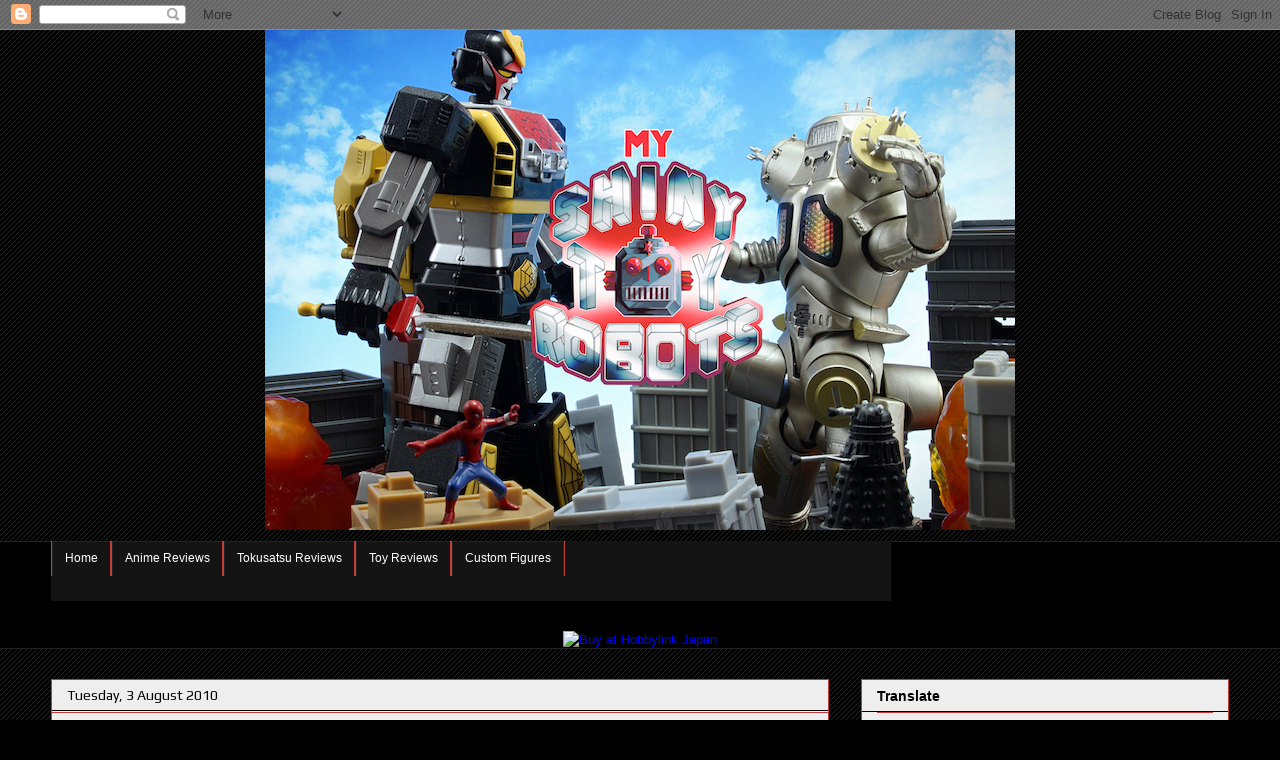

--- FILE ---
content_type: text/html; charset=utf-8
request_url: https://www.google.com/recaptcha/api2/aframe
body_size: 267
content:
<!DOCTYPE HTML><html><head><meta http-equiv="content-type" content="text/html; charset=UTF-8"></head><body><script nonce="ow_cR2XRfpLECmi3DDgTww">/** Anti-fraud and anti-abuse applications only. See google.com/recaptcha */ try{var clients={'sodar':'https://pagead2.googlesyndication.com/pagead/sodar?'};window.addEventListener("message",function(a){try{if(a.source===window.parent){var b=JSON.parse(a.data);var c=clients[b['id']];if(c){var d=document.createElement('img');d.src=c+b['params']+'&rc='+(localStorage.getItem("rc::a")?sessionStorage.getItem("rc::b"):"");window.document.body.appendChild(d);sessionStorage.setItem("rc::e",parseInt(sessionStorage.getItem("rc::e")||0)+1);localStorage.setItem("rc::h",'1769073691975');}}}catch(b){}});window.parent.postMessage("_grecaptcha_ready", "*");}catch(b){}</script></body></html>